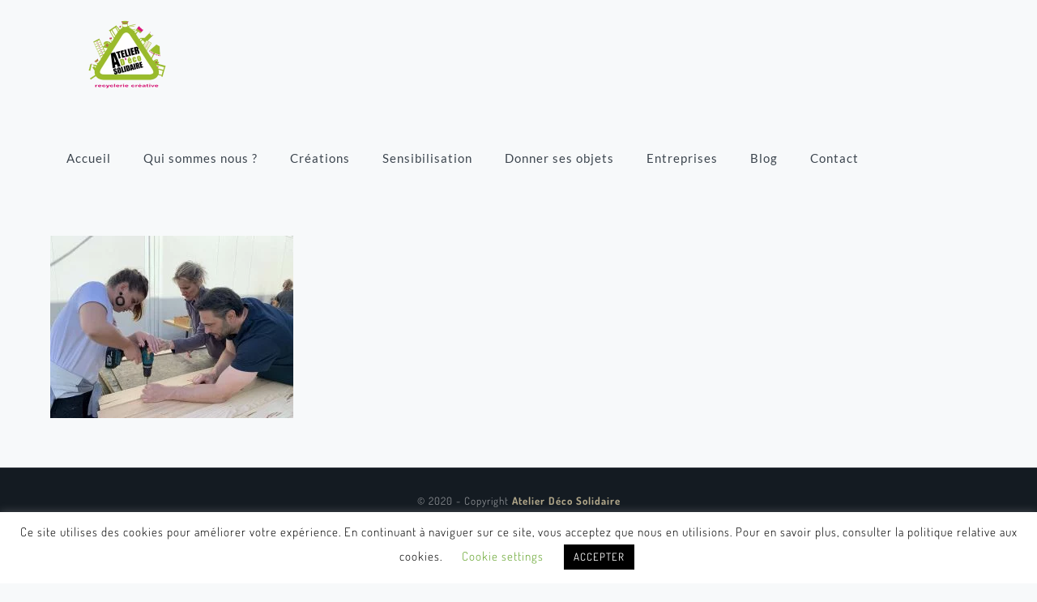

--- FILE ---
content_type: text/html; charset=UTF-8
request_url: https://atelierdecosolidaire.com/le-renouveau-du-team-building-se-rendre-utile-a-une-association/lindt-2019-06-2/
body_size: 12017
content:
<!DOCTYPE html>
<html lang="fr-FR" class="no-js " itemscope itemtype="https://schema.org/WebPage" >
<head>
<meta charset="UTF-8" />
<meta name='robots' content='index, follow, max-image-preview:large, max-snippet:-1, max-video-preview:-1' />
<meta name="keywords" content="ATELIER D&#039;éco SOLIDAIRE : Recyclerie Créative"/>
<meta name="description" content="Agir pour la protection de l\&#039;environnement, par la réduction des déchets en les collectant, afin de les réparer pour les vendre à bas prix."/>
<meta property="og:url" content="https://atelierdecosolidaire.com/le-renouveau-du-team-building-se-rendre-utile-a-une-association/lindt-2019-06-2/"/>
<meta property="og:type" content="article"/>
<meta property="og:title" content="LINDT 2019-06"/>
<meta property="og:description" content="Agir pour la protection de l\'environnement, par la réduction des déchets en les collectant, afin de les réparer pour les vendre à bas prix."/>
<link rel="alternate" hreflang="fr-FR" href="https://atelierdecosolidaire.com/le-renouveau-du-team-building-se-rendre-utile-a-une-association/lindt-2019-06-2/"/>
<script>
(function(i,s,o,g,r,a,m){i['GoogleAnalyticsObject']=r;i[r]=i[r]||function(){
(i[r].q=i[r].q||[]).push(arguments)},i[r].l=1*new Date();a=s.createElement(o),
m=s.getElementsByTagName(o)[0];a.async=1;a.src=g;m.parentNode.insertBefore(a,m)
})(window,document,'script','https://www.google-analytics.com/analytics.js','ga');
ga('create', 'UA-28642482-1', 'auto');
ga('send', 'pageview');
</script><meta name="format-detection" content="telephone=no">
<meta name="viewport" content="width=device-width, initial-scale=1, maximum-scale=1" />
<link rel="shortcut icon" href="https://atelierdecosolidaire.com/wp-content/uploads/2016/11/logo-ads.png" type="image/x-icon" />
<link rel="apple-touch-icon" href="https://atelierdecosolidaire.com/wp-content/uploads/2016/11/logo-ads.png" />
<meta name="theme-color" content="#ffffff" media="(prefers-color-scheme: light)">
<meta name="theme-color" content="#ffffff" media="(prefers-color-scheme: dark)">
<!-- This site is optimized with the Yoast SEO plugin v26.6 - https://yoast.com/wordpress/plugins/seo/ -->
<title>LINDT 2019-06 - ATELIER D&#039;éco SOLIDAIRE</title>
<link rel="canonical" href="https://atelierdecosolidaire.com/le-renouveau-du-team-building-se-rendre-utile-a-une-association/lindt-2019-06-2/" />
<meta property="og:locale" content="fr_FR" />
<meta property="og:type" content="article" />
<meta property="og:title" content="LINDT 2019-06 - ATELIER D&#039;éco SOLIDAIRE" />
<meta property="og:url" content="https://atelierdecosolidaire.com/le-renouveau-du-team-building-se-rendre-utile-a-une-association/lindt-2019-06-2/" />
<meta property="og:site_name" content="ATELIER D&#039;éco SOLIDAIRE" />
<meta property="article:publisher" content="https://www.facebook.com/atelierdecosolidaire/" />
<meta property="og:image" content="https://atelierdecosolidaire.com/le-renouveau-du-team-building-se-rendre-utile-a-une-association/lindt-2019-06-2" />
<meta property="og:image:width" content="2048" />
<meta property="og:image:height" content="1536" />
<meta property="og:image:type" content="image/jpeg" />
<meta name="twitter:card" content="summary_large_image" />
<meta name="twitter:site" content="@decosolidaire" />
<script type="application/ld+json" class="yoast-schema-graph">{"@context":"https://schema.org","@graph":[{"@type":"WebPage","@id":"https://atelierdecosolidaire.com/le-renouveau-du-team-building-se-rendre-utile-a-une-association/lindt-2019-06-2/","url":"https://atelierdecosolidaire.com/le-renouveau-du-team-building-se-rendre-utile-a-une-association/lindt-2019-06-2/","name":"LINDT 2019-06 - ATELIER D&#039;éco SOLIDAIRE","isPartOf":{"@id":"https://atelierdecosolidaire.com/#website"},"primaryImageOfPage":{"@id":"https://atelierdecosolidaire.com/le-renouveau-du-team-building-se-rendre-utile-a-une-association/lindt-2019-06-2/#primaryimage"},"image":{"@id":"https://atelierdecosolidaire.com/le-renouveau-du-team-building-se-rendre-utile-a-une-association/lindt-2019-06-2/#primaryimage"},"thumbnailUrl":"https://atelierdecosolidaire.com/wp-content/uploads/2019/10/LINDT-2019-06-1.jpg","datePublished":"2019-10-23T17:04:54+00:00","breadcrumb":{"@id":"https://atelierdecosolidaire.com/le-renouveau-du-team-building-se-rendre-utile-a-une-association/lindt-2019-06-2/#breadcrumb"},"inLanguage":"fr-FR","potentialAction":[{"@type":"ReadAction","target":["https://atelierdecosolidaire.com/le-renouveau-du-team-building-se-rendre-utile-a-une-association/lindt-2019-06-2/"]}]},{"@type":"ImageObject","inLanguage":"fr-FR","@id":"https://atelierdecosolidaire.com/le-renouveau-du-team-building-se-rendre-utile-a-une-association/lindt-2019-06-2/#primaryimage","url":"https://atelierdecosolidaire.com/wp-content/uploads/2019/10/LINDT-2019-06-1.jpg","contentUrl":"https://atelierdecosolidaire.com/wp-content/uploads/2019/10/LINDT-2019-06-1.jpg","width":2048,"height":1536},{"@type":"BreadcrumbList","@id":"https://atelierdecosolidaire.com/le-renouveau-du-team-building-se-rendre-utile-a-une-association/lindt-2019-06-2/#breadcrumb","itemListElement":[{"@type":"ListItem","position":1,"name":"Accueil","item":"https://atelierdecosolidaire.com/"},{"@type":"ListItem","position":2,"name":"Le renouveau du team building, se rendre utile à une association&#8230;","item":"https://atelierdecosolidaire.com/le-renouveau-du-team-building-se-rendre-utile-a-une-association/"},{"@type":"ListItem","position":3,"name":"LINDT 2019-06"}]},{"@type":"WebSite","@id":"https://atelierdecosolidaire.com/#website","url":"https://atelierdecosolidaire.com/","name":"AtelierDécoSolidaire","description":"La recyclerie créative de Bordeaux","publisher":{"@id":"https://atelierdecosolidaire.com/#organization"},"potentialAction":[{"@type":"SearchAction","target":{"@type":"EntryPoint","urlTemplate":"https://atelierdecosolidaire.com/?s={search_term_string}"},"query-input":{"@type":"PropertyValueSpecification","valueRequired":true,"valueName":"search_term_string"}}],"inLanguage":"fr-FR"},{"@type":"Organization","@id":"https://atelierdecosolidaire.com/#organization","name":"ATELIER D'éco SOLIDAIRE","url":"https://atelierdecosolidaire.com/","logo":{"@type":"ImageObject","inLanguage":"fr-FR","@id":"https://atelierdecosolidaire.com/#/schema/logo/image/","url":"https://i0.wp.com/atelierdecosolidaire.com/wp-content/uploads/2017/02/logo-ads.png?fit=300%2C200&ssl=1","contentUrl":"https://i0.wp.com/atelierdecosolidaire.com/wp-content/uploads/2017/02/logo-ads.png?fit=300%2C200&ssl=1","width":300,"height":200,"caption":"ATELIER D'éco SOLIDAIRE"},"image":{"@id":"https://atelierdecosolidaire.com/#/schema/logo/image/"},"sameAs":["https://www.facebook.com/atelierdecosolidaire/","https://x.com/decosolidaire","https://www.instagram.com/explore/locations/1020302488/atelier-deco-solidaire/","https://www.linkedin.com/company/18979128/admin/","https://fr.pinterest.com/decosolidaire/","https://vimeo.com/atelierdecosolidaire"]}]}</script>
<!-- / Yoast SEO plugin. -->
<link rel="alternate" type="application/rss+xml" title="ATELIER D&#039;éco SOLIDAIRE &raquo; Flux" href="https://atelierdecosolidaire.com/feed/" />
<link rel="alternate" type="application/rss+xml" title="ATELIER D&#039;éco SOLIDAIRE &raquo; Flux des commentaires" href="https://atelierdecosolidaire.com/comments/feed/" />
<link rel="alternate" title="oEmbed (JSON)" type="application/json+oembed" href="https://atelierdecosolidaire.com/wp-json/oembed/1.0/embed?url=https%3A%2F%2Fatelierdecosolidaire.com%2Fle-renouveau-du-team-building-se-rendre-utile-a-une-association%2Flindt-2019-06-2%2F" />
<link rel="alternate" title="oEmbed (XML)" type="text/xml+oembed" href="https://atelierdecosolidaire.com/wp-json/oembed/1.0/embed?url=https%3A%2F%2Fatelierdecosolidaire.com%2Fle-renouveau-du-team-building-se-rendre-utile-a-une-association%2Flindt-2019-06-2%2F&#038;format=xml" />
<style id='wp-img-auto-sizes-contain-inline-css' type='text/css'>
img:is([sizes=auto i],[sizes^="auto," i]){contain-intrinsic-size:3000px 1500px}
/*# sourceURL=wp-img-auto-sizes-contain-inline-css */
</style>
<!-- <link rel='stylesheet' id='validate-engine-css-css' href='https://atelierdecosolidaire.com/wp-content/plugins/wysija-newsletters/css/validationEngine.jquery.css?ver=2.21' type='text/css' media='all' /> -->
<link rel="stylesheet" type="text/css" href="//atelierdecosolidaire.com/wp-content/cache/wpfc-minified/jnziz3xu/7xjcs.css" media="all"/>
<style id='global-styles-inline-css' type='text/css'>
:root{--wp--preset--aspect-ratio--square: 1;--wp--preset--aspect-ratio--4-3: 4/3;--wp--preset--aspect-ratio--3-4: 3/4;--wp--preset--aspect-ratio--3-2: 3/2;--wp--preset--aspect-ratio--2-3: 2/3;--wp--preset--aspect-ratio--16-9: 16/9;--wp--preset--aspect-ratio--9-16: 9/16;--wp--preset--color--black: #000000;--wp--preset--color--cyan-bluish-gray: #abb8c3;--wp--preset--color--white: #ffffff;--wp--preset--color--pale-pink: #f78da7;--wp--preset--color--vivid-red: #cf2e2e;--wp--preset--color--luminous-vivid-orange: #ff6900;--wp--preset--color--luminous-vivid-amber: #fcb900;--wp--preset--color--light-green-cyan: #7bdcb5;--wp--preset--color--vivid-green-cyan: #00d084;--wp--preset--color--pale-cyan-blue: #8ed1fc;--wp--preset--color--vivid-cyan-blue: #0693e3;--wp--preset--color--vivid-purple: #9b51e0;--wp--preset--gradient--vivid-cyan-blue-to-vivid-purple: linear-gradient(135deg,rgb(6,147,227) 0%,rgb(155,81,224) 100%);--wp--preset--gradient--light-green-cyan-to-vivid-green-cyan: linear-gradient(135deg,rgb(122,220,180) 0%,rgb(0,208,130) 100%);--wp--preset--gradient--luminous-vivid-amber-to-luminous-vivid-orange: linear-gradient(135deg,rgb(252,185,0) 0%,rgb(255,105,0) 100%);--wp--preset--gradient--luminous-vivid-orange-to-vivid-red: linear-gradient(135deg,rgb(255,105,0) 0%,rgb(207,46,46) 100%);--wp--preset--gradient--very-light-gray-to-cyan-bluish-gray: linear-gradient(135deg,rgb(238,238,238) 0%,rgb(169,184,195) 100%);--wp--preset--gradient--cool-to-warm-spectrum: linear-gradient(135deg,rgb(74,234,220) 0%,rgb(151,120,209) 20%,rgb(207,42,186) 40%,rgb(238,44,130) 60%,rgb(251,105,98) 80%,rgb(254,248,76) 100%);--wp--preset--gradient--blush-light-purple: linear-gradient(135deg,rgb(255,206,236) 0%,rgb(152,150,240) 100%);--wp--preset--gradient--blush-bordeaux: linear-gradient(135deg,rgb(254,205,165) 0%,rgb(254,45,45) 50%,rgb(107,0,62) 100%);--wp--preset--gradient--luminous-dusk: linear-gradient(135deg,rgb(255,203,112) 0%,rgb(199,81,192) 50%,rgb(65,88,208) 100%);--wp--preset--gradient--pale-ocean: linear-gradient(135deg,rgb(255,245,203) 0%,rgb(182,227,212) 50%,rgb(51,167,181) 100%);--wp--preset--gradient--electric-grass: linear-gradient(135deg,rgb(202,248,128) 0%,rgb(113,206,126) 100%);--wp--preset--gradient--midnight: linear-gradient(135deg,rgb(2,3,129) 0%,rgb(40,116,252) 100%);--wp--preset--font-size--small: 13px;--wp--preset--font-size--medium: 20px;--wp--preset--font-size--large: 36px;--wp--preset--font-size--x-large: 42px;--wp--preset--spacing--20: 0.44rem;--wp--preset--spacing--30: 0.67rem;--wp--preset--spacing--40: 1rem;--wp--preset--spacing--50: 1.5rem;--wp--preset--spacing--60: 2.25rem;--wp--preset--spacing--70: 3.38rem;--wp--preset--spacing--80: 5.06rem;--wp--preset--shadow--natural: 6px 6px 9px rgba(0, 0, 0, 0.2);--wp--preset--shadow--deep: 12px 12px 50px rgba(0, 0, 0, 0.4);--wp--preset--shadow--sharp: 6px 6px 0px rgba(0, 0, 0, 0.2);--wp--preset--shadow--outlined: 6px 6px 0px -3px rgb(255, 255, 255), 6px 6px rgb(0, 0, 0);--wp--preset--shadow--crisp: 6px 6px 0px rgb(0, 0, 0);}:where(.is-layout-flex){gap: 0.5em;}:where(.is-layout-grid){gap: 0.5em;}body .is-layout-flex{display: flex;}.is-layout-flex{flex-wrap: wrap;align-items: center;}.is-layout-flex > :is(*, div){margin: 0;}body .is-layout-grid{display: grid;}.is-layout-grid > :is(*, div){margin: 0;}:where(.wp-block-columns.is-layout-flex){gap: 2em;}:where(.wp-block-columns.is-layout-grid){gap: 2em;}:where(.wp-block-post-template.is-layout-flex){gap: 1.25em;}:where(.wp-block-post-template.is-layout-grid){gap: 1.25em;}.has-black-color{color: var(--wp--preset--color--black) !important;}.has-cyan-bluish-gray-color{color: var(--wp--preset--color--cyan-bluish-gray) !important;}.has-white-color{color: var(--wp--preset--color--white) !important;}.has-pale-pink-color{color: var(--wp--preset--color--pale-pink) !important;}.has-vivid-red-color{color: var(--wp--preset--color--vivid-red) !important;}.has-luminous-vivid-orange-color{color: var(--wp--preset--color--luminous-vivid-orange) !important;}.has-luminous-vivid-amber-color{color: var(--wp--preset--color--luminous-vivid-amber) !important;}.has-light-green-cyan-color{color: var(--wp--preset--color--light-green-cyan) !important;}.has-vivid-green-cyan-color{color: var(--wp--preset--color--vivid-green-cyan) !important;}.has-pale-cyan-blue-color{color: var(--wp--preset--color--pale-cyan-blue) !important;}.has-vivid-cyan-blue-color{color: var(--wp--preset--color--vivid-cyan-blue) !important;}.has-vivid-purple-color{color: var(--wp--preset--color--vivid-purple) !important;}.has-black-background-color{background-color: var(--wp--preset--color--black) !important;}.has-cyan-bluish-gray-background-color{background-color: var(--wp--preset--color--cyan-bluish-gray) !important;}.has-white-background-color{background-color: var(--wp--preset--color--white) !important;}.has-pale-pink-background-color{background-color: var(--wp--preset--color--pale-pink) !important;}.has-vivid-red-background-color{background-color: var(--wp--preset--color--vivid-red) !important;}.has-luminous-vivid-orange-background-color{background-color: var(--wp--preset--color--luminous-vivid-orange) !important;}.has-luminous-vivid-amber-background-color{background-color: var(--wp--preset--color--luminous-vivid-amber) !important;}.has-light-green-cyan-background-color{background-color: var(--wp--preset--color--light-green-cyan) !important;}.has-vivid-green-cyan-background-color{background-color: var(--wp--preset--color--vivid-green-cyan) !important;}.has-pale-cyan-blue-background-color{background-color: var(--wp--preset--color--pale-cyan-blue) !important;}.has-vivid-cyan-blue-background-color{background-color: var(--wp--preset--color--vivid-cyan-blue) !important;}.has-vivid-purple-background-color{background-color: var(--wp--preset--color--vivid-purple) !important;}.has-black-border-color{border-color: var(--wp--preset--color--black) !important;}.has-cyan-bluish-gray-border-color{border-color: var(--wp--preset--color--cyan-bluish-gray) !important;}.has-white-border-color{border-color: var(--wp--preset--color--white) !important;}.has-pale-pink-border-color{border-color: var(--wp--preset--color--pale-pink) !important;}.has-vivid-red-border-color{border-color: var(--wp--preset--color--vivid-red) !important;}.has-luminous-vivid-orange-border-color{border-color: var(--wp--preset--color--luminous-vivid-orange) !important;}.has-luminous-vivid-amber-border-color{border-color: var(--wp--preset--color--luminous-vivid-amber) !important;}.has-light-green-cyan-border-color{border-color: var(--wp--preset--color--light-green-cyan) !important;}.has-vivid-green-cyan-border-color{border-color: var(--wp--preset--color--vivid-green-cyan) !important;}.has-pale-cyan-blue-border-color{border-color: var(--wp--preset--color--pale-cyan-blue) !important;}.has-vivid-cyan-blue-border-color{border-color: var(--wp--preset--color--vivid-cyan-blue) !important;}.has-vivid-purple-border-color{border-color: var(--wp--preset--color--vivid-purple) !important;}.has-vivid-cyan-blue-to-vivid-purple-gradient-background{background: var(--wp--preset--gradient--vivid-cyan-blue-to-vivid-purple) !important;}.has-light-green-cyan-to-vivid-green-cyan-gradient-background{background: var(--wp--preset--gradient--light-green-cyan-to-vivid-green-cyan) !important;}.has-luminous-vivid-amber-to-luminous-vivid-orange-gradient-background{background: var(--wp--preset--gradient--luminous-vivid-amber-to-luminous-vivid-orange) !important;}.has-luminous-vivid-orange-to-vivid-red-gradient-background{background: var(--wp--preset--gradient--luminous-vivid-orange-to-vivid-red) !important;}.has-very-light-gray-to-cyan-bluish-gray-gradient-background{background: var(--wp--preset--gradient--very-light-gray-to-cyan-bluish-gray) !important;}.has-cool-to-warm-spectrum-gradient-background{background: var(--wp--preset--gradient--cool-to-warm-spectrum) !important;}.has-blush-light-purple-gradient-background{background: var(--wp--preset--gradient--blush-light-purple) !important;}.has-blush-bordeaux-gradient-background{background: var(--wp--preset--gradient--blush-bordeaux) !important;}.has-luminous-dusk-gradient-background{background: var(--wp--preset--gradient--luminous-dusk) !important;}.has-pale-ocean-gradient-background{background: var(--wp--preset--gradient--pale-ocean) !important;}.has-electric-grass-gradient-background{background: var(--wp--preset--gradient--electric-grass) !important;}.has-midnight-gradient-background{background: var(--wp--preset--gradient--midnight) !important;}.has-small-font-size{font-size: var(--wp--preset--font-size--small) !important;}.has-medium-font-size{font-size: var(--wp--preset--font-size--medium) !important;}.has-large-font-size{font-size: var(--wp--preset--font-size--large) !important;}.has-x-large-font-size{font-size: var(--wp--preset--font-size--x-large) !important;}
:where(.wp-block-post-template.is-layout-flex){gap: 1.25em;}:where(.wp-block-post-template.is-layout-grid){gap: 1.25em;}
:where(.wp-block-term-template.is-layout-flex){gap: 1.25em;}:where(.wp-block-term-template.is-layout-grid){gap: 1.25em;}
:where(.wp-block-columns.is-layout-flex){gap: 2em;}:where(.wp-block-columns.is-layout-grid){gap: 2em;}
:root :where(.wp-block-pullquote){font-size: 1.5em;line-height: 1.6;}
/*# sourceURL=global-styles-inline-css */
</style>
<!-- <link rel='stylesheet' id='contact-form-7-css' href='https://atelierdecosolidaire.com/wp-content/plugins/contact-form-7/includes/css/styles.css?ver=6.1.4' type='text/css' media='all' /> -->
<!-- <link rel='stylesheet' id='cookie-law-info-css' href='https://atelierdecosolidaire.com/wp-content/plugins/cookie-law-info/legacy/public/css/cookie-law-info-public.css?ver=3.3.9' type='text/css' media='all' /> -->
<!-- <link rel='stylesheet' id='cookie-law-info-gdpr-css' href='https://atelierdecosolidaire.com/wp-content/plugins/cookie-law-info/legacy/public/css/cookie-law-info-gdpr.css?ver=3.3.9' type='text/css' media='all' /> -->
<!-- <link rel='stylesheet' id='mfn-be-css' href='https://atelierdecosolidaire.com/wp-content/themes/betheme/css/be.min.css?ver=28.2' type='text/css' media='all' /> -->
<!-- <link rel='stylesheet' id='mfn-animations-css' href='https://atelierdecosolidaire.com/wp-content/themes/betheme/assets/animations/animations.min.css?ver=28.2' type='text/css' media='all' /> -->
<!-- <link rel='stylesheet' id='mfn-font-awesome-css' href='https://atelierdecosolidaire.com/wp-content/themes/betheme/fonts/fontawesome/fontawesome.min.css?ver=28.2' type='text/css' media='all' /> -->
<!-- <link rel='stylesheet' id='mfn-responsive-css' href='https://atelierdecosolidaire.com/wp-content/themes/betheme/css/responsive.min.css?ver=28.2' type='text/css' media='all' /> -->
<!-- <link rel='stylesheet' id='mfn-local-fonts-css' href='https://atelierdecosolidaire.com/wp-content/uploads/betheme/fonts/mfn-local-fonts.css?ver=1' type='text/css' media='all' /> -->
<!-- <link rel='stylesheet' id='mfn-static-css' href='https://atelierdecosolidaire.com/wp-content/uploads/betheme/css/static.css?ver=28.2' type='text/css' media='all' /> -->
<link rel="stylesheet" type="text/css" href="//atelierdecosolidaire.com/wp-content/cache/wpfc-minified/7uyienxi/7xjcs.css" media="all"/>
<style id='mfn-dynamic-inline-css' type='text/css'>
form input.display-none{display:none!important}
/*# sourceURL=mfn-dynamic-inline-css */
</style>
<script src='//atelierdecosolidaire.com/wp-content/cache/wpfc-minified/eeqfrq6z/7xjcs.js' type="text/javascript"></script>
<!-- <script type="text/javascript" src="https://atelierdecosolidaire.com/wp-includes/js/jquery/jquery.min.js?ver=3.7.1" id="jquery-core-js"></script> -->
<!-- <script type="text/javascript" src="https://atelierdecosolidaire.com/wp-includes/js/jquery/jquery-migrate.min.js?ver=3.4.1" id="jquery-migrate-js"></script> -->
<script type="text/javascript" id="cookie-law-info-js-extra">
/* <![CDATA[ */
var Cli_Data = {"nn_cookie_ids":[],"cookielist":[],"non_necessary_cookies":[],"ccpaEnabled":"","ccpaRegionBased":"","ccpaBarEnabled":"","strictlyEnabled":["necessary","obligatoire"],"ccpaType":"gdpr","js_blocking":"","custom_integration":"","triggerDomRefresh":"","secure_cookies":""};
var cli_cookiebar_settings = {"animate_speed_hide":"500","animate_speed_show":"500","background":"#FFF","border":"#b1a6a6c2","border_on":"","button_1_button_colour":"#000","button_1_button_hover":"#000000","button_1_link_colour":"#fff","button_1_as_button":"1","button_1_new_win":"","button_2_button_colour":"#333","button_2_button_hover":"#292929","button_2_link_colour":"#444","button_2_as_button":"","button_2_hidebar":"","button_3_button_colour":"#000","button_3_button_hover":"#000000","button_3_link_colour":"#fff","button_3_as_button":"1","button_3_new_win":"","button_4_button_colour":"#000","button_4_button_hover":"#000000","button_4_link_colour":"#62a329","button_4_as_button":"","button_7_button_colour":"#61a229","button_7_button_hover":"#4e8221","button_7_link_colour":"#fff","button_7_as_button":"1","button_7_new_win":"","font_family":"inherit","header_fix":"","notify_animate_hide":"1","notify_animate_show":"","notify_div_id":"#cookie-law-info-bar","notify_position_horizontal":"right","notify_position_vertical":"bottom","scroll_close":"","scroll_close_reload":"","accept_close_reload":"","reject_close_reload":"","showagain_tab":"1","showagain_background":"#fff","showagain_border":"#000","showagain_div_id":"#cookie-law-info-again","showagain_x_position":"100px","text":"#000","show_once_yn":"","show_once":"10000","logging_on":"","as_popup":"","popup_overlay":"1","bar_heading_text":"","cookie_bar_as":"banner","popup_showagain_position":"bottom-right","widget_position":"left"};
var log_object = {"ajax_url":"https://atelierdecosolidaire.com/wp-admin/admin-ajax.php"};
//# sourceURL=cookie-law-info-js-extra
/* ]]> */
</script>
<script src='//atelierdecosolidaire.com/wp-content/cache/wpfc-minified/1cxfjov0/7xjcs.js' type="text/javascript"></script>
<!-- <script type="text/javascript" src="https://atelierdecosolidaire.com/wp-content/plugins/cookie-law-info/legacy/public/js/cookie-law-info-public.js?ver=3.3.9" id="cookie-law-info-js"></script> -->
<link rel="https://api.w.org/" href="https://atelierdecosolidaire.com/wp-json/" /><link rel="alternate" title="JSON" type="application/json" href="https://atelierdecosolidaire.com/wp-json/wp/v2/media/11803" /><link rel="EditURI" type="application/rsd+xml" title="RSD" href="https://atelierdecosolidaire.com/xmlrpc.php?rsd" />
<meta name="generator" content="WordPress 6.9" />
<link rel='shortlink' href='https://atelierdecosolidaire.com/?p=11803' />
<script type="text/javascript">
var ajaxurl = 'https://atelierdecosolidaire.com/wp-admin/admin-ajax.php';
</script>
<meta name="generator" content="Elementor 3.34.0; features: additional_custom_breakpoints; settings: css_print_method-external, google_font-enabled, font_display-auto">
<style>
.e-con.e-parent:nth-of-type(n+4):not(.e-lazyloaded):not(.e-no-lazyload),
.e-con.e-parent:nth-of-type(n+4):not(.e-lazyloaded):not(.e-no-lazyload) * {
background-image: none !important;
}
@media screen and (max-height: 1024px) {
.e-con.e-parent:nth-of-type(n+3):not(.e-lazyloaded):not(.e-no-lazyload),
.e-con.e-parent:nth-of-type(n+3):not(.e-lazyloaded):not(.e-no-lazyload) * {
background-image: none !important;
}
}
@media screen and (max-height: 640px) {
.e-con.e-parent:nth-of-type(n+2):not(.e-lazyloaded):not(.e-no-lazyload),
.e-con.e-parent:nth-of-type(n+2):not(.e-lazyloaded):not(.e-no-lazyload) * {
background-image: none !important;
}
}
</style>
<meta name="generator" content="Powered by Slider Revolution 6.7.40 - responsive, Mobile-Friendly Slider Plugin for WordPress with comfortable drag and drop interface." />
<link rel="icon" href="https://atelierdecosolidaire.com/wp-content/uploads/2022/01/cropped-logo_ADS-32x32.jpg" sizes="32x32" />
<link rel="icon" href="https://atelierdecosolidaire.com/wp-content/uploads/2022/01/cropped-logo_ADS-192x192.jpg" sizes="192x192" />
<link rel="apple-touch-icon" href="https://atelierdecosolidaire.com/wp-content/uploads/2022/01/cropped-logo_ADS-180x180.jpg" />
<meta name="msapplication-TileImage" content="https://atelierdecosolidaire.com/wp-content/uploads/2022/01/cropped-logo_ADS-270x270.jpg" />
<script data-jetpack-boost="ignore">function setREVStartSize(e){
//window.requestAnimationFrame(function() {
window.RSIW = window.RSIW===undefined ? window.innerWidth : window.RSIW;
window.RSIH = window.RSIH===undefined ? window.innerHeight : window.RSIH;
try {
var pw = document.getElementById(e.c).parentNode.offsetWidth,
newh;
pw = pw===0 || isNaN(pw) || (e.l=="fullwidth" || e.layout=="fullwidth") ? window.RSIW : pw;
e.tabw = e.tabw===undefined ? 0 : parseInt(e.tabw);
e.thumbw = e.thumbw===undefined ? 0 : parseInt(e.thumbw);
e.tabh = e.tabh===undefined ? 0 : parseInt(e.tabh);
e.thumbh = e.thumbh===undefined ? 0 : parseInt(e.thumbh);
e.tabhide = e.tabhide===undefined ? 0 : parseInt(e.tabhide);
e.thumbhide = e.thumbhide===undefined ? 0 : parseInt(e.thumbhide);
e.mh = e.mh===undefined || e.mh=="" || e.mh==="auto" ? 0 : parseInt(e.mh,0);
if(e.layout==="fullscreen" || e.l==="fullscreen")
newh = Math.max(e.mh,window.RSIH);
else{
e.gw = Array.isArray(e.gw) ? e.gw : [e.gw];
for (var i in e.rl) if (e.gw[i]===undefined || e.gw[i]===0) e.gw[i] = e.gw[i-1];
e.gh = e.el===undefined || e.el==="" || (Array.isArray(e.el) && e.el.length==0)? e.gh : e.el;
e.gh = Array.isArray(e.gh) ? e.gh : [e.gh];
for (var i in e.rl) if (e.gh[i]===undefined || e.gh[i]===0) e.gh[i] = e.gh[i-1];
var nl = new Array(e.rl.length),
ix = 0,
sl;
e.tabw = e.tabhide>=pw ? 0 : e.tabw;
e.thumbw = e.thumbhide>=pw ? 0 : e.thumbw;
e.tabh = e.tabhide>=pw ? 0 : e.tabh;
e.thumbh = e.thumbhide>=pw ? 0 : e.thumbh;
for (var i in e.rl) nl[i] = e.rl[i]<window.RSIW ? 0 : e.rl[i];
sl = nl[0];
for (var i in nl) if (sl>nl[i] && nl[i]>0) { sl = nl[i]; ix=i;}
var m = pw>(e.gw[ix]+e.tabw+e.thumbw) ? 1 : (pw-(e.tabw+e.thumbw)) / (e.gw[ix]);
newh =  (e.gh[ix] * m) + (e.tabh + e.thumbh);
}
var el = document.getElementById(e.c);
if (el!==null && el) el.style.height = newh+"px";
el = document.getElementById(e.c+"_wrapper");
if (el!==null && el) {
el.style.height = newh+"px";
el.style.display = "block";
}
} catch(e){
console.log("Failure at Presize of Slider:" + e)
}
//});
};</script>
</head>
<body class="attachment wp-singular attachment-template-default single single-attachment postid-11803 attachmentid-11803 attachment-jpeg wp-embed-responsive wp-theme-betheme woocommerce-block-theme-has-button-styles  color-custom content-brightness-light input-brightness-light style-default button-animation-fade layout-full-width if-zoom header-classic sticky-header sticky-tb-color ab-hide menu-line-below-80-1 menuo-no-borders subheader-both-center footer-copy-center responsive-overflow-x-mobile mobile-tb-left mobile-side-slide mobile-mini-mr-ll mobile-header-mini mobile-icon-user-ss mobile-icon-wishlist-ss mobile-icon-search-ss mobile-icon-wpml-ss mobile-icon-action-ss be-page-11803 be-reg-282 elementor-default elementor-kit-15142" >
<!-- mfn_hook_top --><!-- mfn_hook_top -->
<div id="Wrapper">
<div id="Header_wrapper" class="" >
<header id="Header">
<div class="header_placeholder"></div>
<div id="Top_bar">
<div class="container">
<div class="column one">
<div class="top_bar_left clearfix">
<div class="logo"><a id="logo" href="https://atelierdecosolidaire.com" title="ATELIER D&#039;éco SOLIDAIRE" data-height="100" data-padding="15"><img class="logo-main scale-with-grid " src="https://atelierdecosolidaire.com/wp-content/uploads/2016/11/logo-ads.png" data-retina="https://atelierdecosolidaire.com/wp-content/uploads/2016/11/logo-ads.png" data-height="200" alt="CG TROPHE 05" data-no-retina/><img class="logo-sticky scale-with-grid " src="https://atelierdecosolidaire.com/wp-content/uploads/2016/11/logo-ads.png" data-retina="https://atelierdecosolidaire.com/wp-content/uploads/2016/11/logo-ads.png" data-height="200" alt="CG TROPHE 05" data-no-retina/><img class="logo-mobile scale-with-grid " src="https://atelierdecosolidaire.com/wp-content/uploads/2016/11/logo-ads.png" data-retina="https://atelierdecosolidaire.com/wp-content/uploads/2016/11/logo-ads.png" data-height="200" alt="CG TROPHE 05" data-no-retina/><img class="logo-mobile-sticky scale-with-grid " src="https://atelierdecosolidaire.com/wp-content/uploads/2016/11/logo-ads.png" data-retina="https://atelierdecosolidaire.com/wp-content/uploads/2016/11/logo-ads.png" data-height="200" alt="CG TROPHE 05" data-no-retina/></a></div>
<div class="menu_wrapper">
<a class="responsive-menu-toggle " href="#" aria-label="mobile menu"><i class="icon-menu-fine" aria-hidden="true"></i></a><nav id="menu" role="navigation" aria-expanded="false" aria-label="Main menu"><ul id="menu-2020" class="menu menu-main"><li id="menu-item-14278" class="menu-item menu-item-type-post_type menu-item-object-page menu-item-home"><a href="https://atelierdecosolidaire.com/"><span>Accueil</span></a></li>
<li id="menu-item-14229" class="menu-item menu-item-type-post_type menu-item-object-page menu-item-has-children"><a href="https://atelierdecosolidaire.com/qui-sommes-nous/"><span>Qui sommes nous ?</span></a>
<ul class="sub-menu">
<li id="menu-item-19110" class="menu-item menu-item-type-post_type menu-item-object-page"><a href="https://atelierdecosolidaire.com/une-communaute-de-travail/"><span>Notre équipe</span></a></li>
<li id="menu-item-19008" class="menu-item menu-item-type-post_type menu-item-object-page"><a href="https://atelierdecosolidaire.com/principes-et-valeurs/"><span>Principes et valeurs</span></a></li>
</ul>
</li>
<li id="menu-item-19129" class="menu-item menu-item-type-post_type menu-item-object-page"><a href="https://atelierdecosolidaire.com/valorisation-creative-et-artisanat-dart/"><span>Créations</span></a></li>
<li id="menu-item-18629" class="menu-item menu-item-type-post_type menu-item-object-page menu-item-has-children"><a href="https://atelierdecosolidaire.com/sensibilisation/"><span>Sensibilisation</span></a>
<ul class="sub-menu">
<li id="menu-item-19127" class="menu-item menu-item-type-post_type menu-item-object-page"><a href="https://atelierdecosolidaire.com/elementor-19112/"><span>Communication engageante</span></a></li>
<li id="menu-item-19128" class="menu-item menu-item-type-post_type menu-item-object-page"><a href="https://atelierdecosolidaire.com/revue-de-presse/"><span>Revue de presse</span></a></li>
</ul>
</li>
<li id="menu-item-20167" class="menu-item menu-item-type-post_type menu-item-object-page"><a href="https://atelierdecosolidaire.com/redonner-vie-a-vos-objets/"><span>Donner ses objets</span></a></li>
<li id="menu-item-19191" class="menu-item menu-item-type-post_type menu-item-object-page menu-item-has-children"><a href="https://atelierdecosolidaire.com/entreprises-engagees-avec-nous/"><span>Entreprises</span></a>
<ul class="sub-menu">
<li id="menu-item-20444" class="menu-item menu-item-type-post_type menu-item-object-page"><a href="https://atelierdecosolidaire.com/amenagements-professionnels/"><span>Aménagements professionnels</span></a></li>
<li id="menu-item-20434" class="menu-item menu-item-type-post_type menu-item-object-page"><a href="https://atelierdecosolidaire.com/team-building/"><span>Team Building</span></a></li>
<li id="menu-item-19340" class="menu-item menu-item-type-post_type menu-item-object-page"><a href="https://atelierdecosolidaire.com/lart-et-la-matiere/"><span>L’Art et la Matière</span></a></li>
</ul>
</li>
<li id="menu-item-14286" class="menu-item menu-item-type-post_type menu-item-object-page"><a href="https://atelierdecosolidaire.com/blog/"><span>Blog</span></a></li>
<li id="menu-item-14230" class="menu-item menu-item-type-post_type menu-item-object-page"><a href="https://atelierdecosolidaire.com/contact-atelier-deco-solidaire/"><span>Contact</span></a></li>
</ul></nav>				</div>
<div class="secondary_menu_wrapper">
</div>
</div>
<div class="search_wrapper">
<form method="get" class="form-searchform" action="https://atelierdecosolidaire.com/">
<svg class="icon_search" width="26" viewBox="0 0 26 26" aria-label="search icon"><defs><style>.path{fill:none;stroke:#000;stroke-miterlimit:10;stroke-width:1.5px;}</style></defs><circle class="path" cx="11.35" cy="11.35" r="6"></circle><line class="path" x1="15.59" y1="15.59" x2="20.65" y2="20.65"></line></svg>
<input type="text" class="field" name="s"  autocomplete="off" placeholder="Tapez votre recherche" aria-label="Tapez votre recherche" />
<input type="submit" class="display-none" value="" aria-label="Search"/>
<span class="mfn-close-icon icon_close" tabindex="0" role="link" aria-label="Close"><span class="icon">✕</span></span>
</form>
</div>
</div>
</div>
</div>
</header>
</div>
<!-- mfn_hook_content_before --><!-- mfn_hook_content_before -->
<div id="Content">
<div class="content_wrapper clearfix">
<main class="sections_group">
<section class="section">
<div class="section_wrapper clearfix">
<div class="column one">
<div class="mcb-column-inner">
<article id="post-11803" class="clearfix post-11803 attachment type-attachment status-inherit hentry">
<p class="attachment"><a href='https://atelierdecosolidaire.com/wp-content/uploads/2019/10/LINDT-2019-06-1.jpg'><img fetchpriority="high" decoding="async" width="300" height="225" src="https://atelierdecosolidaire.com/wp-content/uploads/2019/10/LINDT-2019-06-1-300x225.jpg" class="attachment-medium size-medium" alt="" srcset="https://atelierdecosolidaire.com/wp-content/uploads/2019/10/LINDT-2019-06-1-300x225.jpg 300w, https://atelierdecosolidaire.com/wp-content/uploads/2019/10/LINDT-2019-06-1-768x576.jpg 768w, https://atelierdecosolidaire.com/wp-content/uploads/2019/10/LINDT-2019-06-1-1024x768.jpg 1024w, https://atelierdecosolidaire.com/wp-content/uploads/2019/10/LINDT-2019-06-1-600x450.jpg 600w, https://atelierdecosolidaire.com/wp-content/uploads/2019/10/LINDT-2019-06-1-195x146.jpg 195w, https://atelierdecosolidaire.com/wp-content/uploads/2019/10/LINDT-2019-06-1-50x38.jpg 50w, https://atelierdecosolidaire.com/wp-content/uploads/2019/10/LINDT-2019-06-1-100x75.jpg 100w, https://atelierdecosolidaire.com/wp-content/uploads/2019/10/LINDT-2019-06-1.jpg 2048w" sizes="(max-width:767px) 300px, 300px" /></a></p>
</article>
</div>
</div>
</div>
</section>
</main>
</div>
</div>

<!-- mfn_hook_content_after --><!-- mfn_hook_content_after -->
<footer id="Footer" class="clearfix mfn-footer " role="contentinfo">
<div class="footer_copy">
<div class="container">
<div class="column one mobile-one">
<div class="mcb-column-inner">
<div class="copyright">
<div align="center">   <p>© 2020 - Copyright <strong><a href="https://atelierdecosolidaire.com" target="_blank">Atelier Déco Solidaire<br>         <br> </a></strong><a href="http://themixologist.fr" title="Graphisme - Web Design - UX Design" target="_blank"><</a>- <a href="http://themixologist.fr/?page_id=377" title="The Mixologist : Graphisme - Web Design - UX Design"> Graphisme - Web Design - UX Design </a> -<a href="https://themixologist.fr" target="_blank"><strong> Lellia Duszak - The Mixologist </strong></a>- <a href="https://themixologist.fr/?page_id=287" title="creatrice de contenus originaux"> Créatrice de contenus originaux </a><br>     <br>   <br>         </p> </div>              </div>
<nav id="social-menu" class="menu-pied-de-page-container"><ul id="menu-pied-de-page" class="social-menu"><li id="menu-item-14501" class="menu-item menu-item-type-post_type menu-item-object-page menu-item-14501"><a href="https://atelierdecosolidaire.com/blog/">Blog</a></li>
<li id="menu-item-14502" class="menu-item menu-item-type-post_type menu-item-object-page menu-item-14502"><a href="https://atelierdecosolidaire.com/partenaires-atelier-deco-solidaire/">Partenaires</a></li>
<li id="menu-item-10462" class="menu-item menu-item-type-post_type menu-item-object-page menu-item-10462"><a href="https://atelierdecosolidaire.com/mentions-legales/">Mentions Légales</a></li>
<li id="menu-item-14503" class="menu-item menu-item-type-post_type menu-item-object-page menu-item-14503"><a href="https://atelierdecosolidaire.com/revue-de-presse/">Revue de presse</a></li>
</ul></nav>
</div>
</div>
</div>
</div>
</footer>
<!-- End Footer Template -->
</div>
<div id="body_overlay"></div>
<div id="Side_slide" class="right dark" data-width="250" aria-expanded="false" role="banner" aria-label="responsive menu"><div class="close-wrapper"><a href="#" aria-label="menu close icon" class="close"><i class="icon-cancel-fine"></i></a></div><div class="extras"><div class="extras-wrapper" role="navigation" aria-label="extras menu"></div></div><div class="lang-wrapper" role="navigation" aria-label="language menu"></div><div class="menu_wrapper" role="navigation" aria-label="main menu"></div><ul class="social"><li class="facebook"><a  href="https://www.facebook.com/atelierdecosolidaire/" title="Facebook" aria-label="Facebook icon"><i class="icon-facebook"></i></a></li><li class="twitter"><a  href="https://twitter.com/decosolidaire" title="X (Twitter)" aria-label="X (Twitter) icon"><i class="icon-x-twitter"></i></a></li><li class="linkedin"><a  href="https://www.linkedin.com/company/atelier-deco-solidaire/" title="LinkedIn" aria-label="LinkedIn icon"><i class="icon-linkedin"></i></a></li><li class="pinterest"><a  href="https://fr.pinterest.com/decosolidaire/" title="Pinterest" aria-label="Pinterest icon"><i class="icon-pinterest"></i></a></li><li class="instagram"><a  href="https://www.instagram.com/atelierdecosolidaire/" title="Instagram" aria-label="Instagram icon"><i class="icon-instagram"></i></a></li></ul></div><a id="back_to_top" aria-label="Back to top icon" class="button footer_button sticky scroll" href=""><i class="icon-up-open-big"></i></a>
<!-- mfn_hook_bottom --><!-- mfn_hook_bottom -->
<script>
window.RS_MODULES = window.RS_MODULES || {};
window.RS_MODULES.modules = window.RS_MODULES.modules || {};
window.RS_MODULES.waiting = window.RS_MODULES.waiting || [];
window.RS_MODULES.defered = true;
window.RS_MODULES.moduleWaiting = window.RS_MODULES.moduleWaiting || {};
window.RS_MODULES.type = 'compiled';
</script>
<script type="speculationrules">
{"prefetch":[{"source":"document","where":{"and":[{"href_matches":"/*"},{"not":{"href_matches":["/wp-*.php","/wp-admin/*","/wp-content/uploads/*","/wp-content/*","/wp-content/plugins/*","/wp-content/themes/betheme/*","/*\\?(.+)"]}},{"not":{"selector_matches":"a[rel~=\"nofollow\"]"}},{"not":{"selector_matches":".no-prefetch, .no-prefetch a"}}]},"eagerness":"conservative"}]}
</script>
<!--googleoff: all--><div id="cookie-law-info-bar" data-nosnippet="true"><span>Ce site utilises des cookies pour améliorer votre expérience. En continuant à naviguer sur ce site, vous acceptez que nous en utilisions. Pour en savoir plus, consulter la politique relative aux cookies. <a role='button' class="cli_settings_button" style="margin:5px 20px 5px 20px">Cookie settings</a><a role='button' data-cli_action="accept" id="cookie_action_close_header" class="medium cli-plugin-button cli-plugin-main-button cookie_action_close_header cli_action_button wt-cli-accept-btn" style="display:inline-block;margin:5px">ACCEPTER</a></span></div><div id="cookie-law-info-again" style="display:none" data-nosnippet="true"><span id="cookie_hdr_showagain">Privacy &amp; Cookies Policy</span></div><div class="cli-modal" data-nosnippet="true" id="cliSettingsPopup" tabindex="-1" role="dialog" aria-labelledby="cliSettingsPopup" aria-hidden="true">
<div class="cli-modal-dialog" role="document">
<div class="cli-modal-content cli-bar-popup">
<button type="button" class="cli-modal-close" id="cliModalClose">
<svg class="" viewBox="0 0 24 24"><path d="M19 6.41l-1.41-1.41-5.59 5.59-5.59-5.59-1.41 1.41 5.59 5.59-5.59 5.59 1.41 1.41 5.59-5.59 5.59 5.59 1.41-1.41-5.59-5.59z"></path><path d="M0 0h24v24h-24z" fill="none"></path></svg>
<span class="wt-cli-sr-only">Fermer</span>
</button>
<div class="cli-modal-body">
<div class="cli-container-fluid cli-tab-container">
<div class="cli-row">
<div class="cli-col-12 cli-align-items-stretch cli-px-0">
<div class="cli-privacy-overview">
<h4>Privacy Overview</h4>				<div class="cli-privacy-content">
<div class="cli-privacy-content-text">This website uses cookies to improve your experience while you navigate through the website. Out of these cookies, the cookies that are categorized as necessary are stored on your browser as they are essential for the working of basic functionalities of the website. We also use third-party cookies that help us analyze and understand how you use this website. These cookies will be stored in your browser only with your consent. You also have the option to opt-out of these cookies. But opting out of some of these cookies may have an effect on your browsing experience.</div>
</div>
<a class="cli-privacy-readmore" aria-label="Voir plus" role="button" data-readmore-text="Voir plus" data-readless-text="Voir moins"></a>			</div>
</div>
<div class="cli-col-12 cli-align-items-stretch cli-px-0 cli-tab-section-container">
<div class="cli-tab-section">
<div class="cli-tab-header">
<a role="button" tabindex="0" class="cli-nav-link cli-settings-mobile" data-target="necessary" data-toggle="cli-toggle-tab">
Necessary							</a>
<div class="wt-cli-necessary-checkbox">
<input type="checkbox" class="cli-user-preference-checkbox"  id="wt-cli-checkbox-necessary" data-id="checkbox-necessary" checked="checked"  />
<label class="form-check-label" for="wt-cli-checkbox-necessary">Necessary</label>
</div>
<span class="cli-necessary-caption">Toujours activé</span>
</div>
<div class="cli-tab-content">
<div class="cli-tab-pane cli-fade" data-id="necessary">
<div class="wt-cli-cookie-description">
Necessary cookies are absolutely essential for the website to function properly. This category only includes cookies that ensures basic functionalities and security features of the website. These cookies do not store any personal information.								</div>
</div>
</div>
</div>
<div class="cli-tab-section">
<div class="cli-tab-header">
<a role="button" tabindex="0" class="cli-nav-link cli-settings-mobile" data-target="non-necessary" data-toggle="cli-toggle-tab">
Non-necessary							</a>
<div class="cli-switch">
<input type="checkbox" id="wt-cli-checkbox-non-necessary" class="cli-user-preference-checkbox"  data-id="checkbox-non-necessary" checked='checked' />
<label for="wt-cli-checkbox-non-necessary" class="cli-slider" data-cli-enable="Activé" data-cli-disable="Désactivé"><span class="wt-cli-sr-only">Non-necessary</span></label>
</div>
</div>
<div class="cli-tab-content">
<div class="cli-tab-pane cli-fade" data-id="non-necessary">
<div class="wt-cli-cookie-description">
Any cookies that may not be particularly necessary for the website to function and is used specifically to collect user personal data via analytics, ads, other embedded contents are termed as non-necessary cookies. It is mandatory to procure user consent prior to running these cookies on your website.								</div>
</div>
</div>
</div>
</div>
</div>
</div>
</div>
<div class="cli-modal-footer">
<div class="wt-cli-element cli-container-fluid cli-tab-container">
<div class="cli-row">
<div class="cli-col-12 cli-align-items-stretch cli-px-0">
<div class="cli-tab-footer wt-cli-privacy-overview-actions">
<a id="wt-cli-privacy-save-btn" role="button" tabindex="0" data-cli-action="accept" class="wt-cli-privacy-btn cli_setting_save_button wt-cli-privacy-accept-btn cli-btn">Enregistrer &amp; appliquer</a>
</div>
</div>
</div>
</div>
</div>
</div>
</div>
</div>
<div class="cli-modal-backdrop cli-fade cli-settings-overlay"></div>
<div class="cli-modal-backdrop cli-fade cli-popupbar-overlay"></div>
<!--googleon: all-->			<script>
const lazyloadRunObserver = () => {
const lazyloadBackgrounds = document.querySelectorAll( `.e-con.e-parent:not(.e-lazyloaded)` );
const lazyloadBackgroundObserver = new IntersectionObserver( ( entries ) => {
entries.forEach( ( entry ) => {
if ( entry.isIntersecting ) {
let lazyloadBackground = entry.target;
if( lazyloadBackground ) {
lazyloadBackground.classList.add( 'e-lazyloaded' );
}
lazyloadBackgroundObserver.unobserve( entry.target );
}
});
}, { rootMargin: '200px 0px 200px 0px' } );
lazyloadBackgrounds.forEach( ( lazyloadBackground ) => {
lazyloadBackgroundObserver.observe( lazyloadBackground );
} );
};
const events = [
'DOMContentLoaded',
'elementor/lazyload/observe',
];
events.forEach( ( event ) => {
document.addEventListener( event, lazyloadRunObserver );
} );
</script>
<!-- <link rel='stylesheet' id='rs-plugin-settings-css' href='//atelierdecosolidaire.com/wp-content/plugins/revslider/sr6/assets/css/rs6.css?ver=6.7.40' type='text/css' media='all' /> -->
<link rel="stylesheet" type="text/css" href="//atelierdecosolidaire.com/wp-content/cache/wpfc-minified/8ke8fshr/7xjcr.css" media="all"/>
<style id='rs-plugin-settings-inline-css' type='text/css'>
#rs-demo-id {}
/*# sourceURL=rs-plugin-settings-inline-css */
</style>
<script type="text/javascript" src="https://atelierdecosolidaire.com/wp-includes/js/dist/hooks.min.js?ver=dd5603f07f9220ed27f1" id="wp-hooks-js"></script>
<script type="text/javascript" src="https://atelierdecosolidaire.com/wp-includes/js/dist/i18n.min.js?ver=c26c3dc7bed366793375" id="wp-i18n-js"></script>
<script type="text/javascript" id="wp-i18n-js-after">
/* <![CDATA[ */
wp.i18n.setLocaleData( { 'text direction\u0004ltr': [ 'ltr' ] } );
//# sourceURL=wp-i18n-js-after
/* ]]> */
</script>
<script type="text/javascript" src="https://atelierdecosolidaire.com/wp-content/plugins/contact-form-7/includes/swv/js/index.js?ver=6.1.4" id="swv-js"></script>
<script type="text/javascript" id="contact-form-7-js-translations">
/* <![CDATA[ */
( function( domain, translations ) {
var localeData = translations.locale_data[ domain ] || translations.locale_data.messages;
localeData[""].domain = domain;
wp.i18n.setLocaleData( localeData, domain );
} )( "contact-form-7", {"translation-revision-date":"2025-02-06 12:02:14+0000","generator":"GlotPress\/4.0.1","domain":"messages","locale_data":{"messages":{"":{"domain":"messages","plural-forms":"nplurals=2; plural=n > 1;","lang":"fr"},"This contact form is placed in the wrong place.":["Ce formulaire de contact est plac\u00e9 dans un mauvais endroit."],"Error:":["Erreur\u00a0:"]}},"comment":{"reference":"includes\/js\/index.js"}} );
//# sourceURL=contact-form-7-js-translations
/* ]]> */
</script>
<script type="text/javascript" id="contact-form-7-js-before">
/* <![CDATA[ */
var wpcf7 = {
"api": {
"root": "https:\/\/atelierdecosolidaire.com\/wp-json\/",
"namespace": "contact-form-7\/v1"
}
};
//# sourceURL=contact-form-7-js-before
/* ]]> */
</script>
<script type="text/javascript" src="https://atelierdecosolidaire.com/wp-content/plugins/contact-form-7/includes/js/index.js?ver=6.1.4" id="contact-form-7-js"></script>
<script type="text/javascript" data-jetpack-boost="ignore" src="//atelierdecosolidaire.com/wp-content/plugins/revslider/sr6/assets/js/rbtools.min.js?ver=6.7.40" defer async id="tp-tools-js"></script>
<script type="text/javascript" data-jetpack-boost="ignore" src="//atelierdecosolidaire.com/wp-content/plugins/revslider/sr6/assets/js/rs6.min.js?ver=6.7.40" defer async id="revmin-js"></script>
<script type="text/javascript" src="https://atelierdecosolidaire.com/wp-includes/js/jquery/ui/core.min.js?ver=1.13.3" id="jquery-ui-core-js"></script>
<script type="text/javascript" src="https://atelierdecosolidaire.com/wp-includes/js/jquery/ui/tabs.min.js?ver=1.13.3" id="jquery-ui-tabs-js"></script>
<script type="text/javascript" src="https://atelierdecosolidaire.com/wp-content/themes/betheme/js/plugins/debouncedresize.min.js?ver=28.2" id="mfn-debouncedresize-js"></script>
<script type="text/javascript" src="https://atelierdecosolidaire.com/wp-content/themes/betheme/js/plugins/magnificpopup.min.js?ver=28.2" id="mfn-magnificpopup-js"></script>
<script type="text/javascript" src="https://atelierdecosolidaire.com/wp-content/themes/betheme/js/menu.min.js?ver=28.2" id="mfn-menu-js"></script>
<script type="text/javascript" src="https://atelierdecosolidaire.com/wp-content/themes/betheme/js/plugins/visible.min.js?ver=28.2" id="mfn-visible-js"></script>
<script type="text/javascript" src="https://atelierdecosolidaire.com/wp-content/themes/betheme/assets/animations/animations.min.js?ver=28.2" id="mfn-animations-js"></script>
<script type="text/javascript" src="https://atelierdecosolidaire.com/wp-content/themes/betheme/js/plugins/enllax.min.js?ver=28.2" id="mfn-enllax-js"></script>
<script type="text/javascript" src="https://atelierdecosolidaire.com/wp-content/themes/betheme/js/parallax/translate3d.min.js?ver=28.2" id="mfn-parallax-js"></script>
<script type="text/javascript" id="mfn-scripts-js-extra">
/* <![CDATA[ */
var mfn = {"ajax":"https://atelierdecosolidaire.com/wp-admin/admin-ajax.php","mobileInit":"1240","parallax":"translate3d","responsive":"1","sidebarSticky":"","lightbox":{"disable":false,"disableMobile":false,"title":false},"view":{"grid_width":1200},"slider":{"blog":0,"clients":0,"offer":0,"portfolio":0,"shop":0,"slider":0,"testimonials":0},"livesearch":{"minChar":3,"loadPosts":10,"translation":{"pages":"Pages","categories":"Categories","portfolio":"Portfolio","post":"Posts","products":"Products"}},"accessibility":{"translation":{"headerContainer":"Header container","toggleSubmenu":"Toggle submenu"}},"home_url":"","home_url_lang":"https://atelierdecosolidaire.com","site_url":"https://atelierdecosolidaire.com","translation":{"success_message":"Link copied to the clipboard.","error_message":"Something went wrong. Please try again later!"}};
//# sourceURL=mfn-scripts-js-extra
/* ]]> */
</script>
<script type="text/javascript" src="https://atelierdecosolidaire.com/wp-content/themes/betheme/js/scripts.min.js?ver=28.2" id="mfn-scripts-js"></script>
</body>
</html><!-- WP Fastest Cache file was created in 1.187 seconds, on 24 December 2025 @ 10 h 01 min -->

--- FILE ---
content_type: text/plain
request_url: https://www.google-analytics.com/j/collect?v=1&_v=j102&a=1480417838&t=pageview&_s=1&dl=https%3A%2F%2Fatelierdecosolidaire.com%2Fle-renouveau-du-team-building-se-rendre-utile-a-une-association%2Flindt-2019-06-2%2F&ul=en-us%40posix&dt=LINDT%202019-06%20-%20ATELIER%20D%27%C3%A9co%20SOLIDAIRE&sr=1280x720&vp=1280x720&_u=IEBAAEABAAAAACAAI~&jid=1998488162&gjid=1737616017&cid=1494042941.1767652784&tid=UA-28642482-1&_gid=373907696.1767652784&_r=1&_slc=1&z=1160620456
body_size: -454
content:
2,cG-5G3BV2ST05